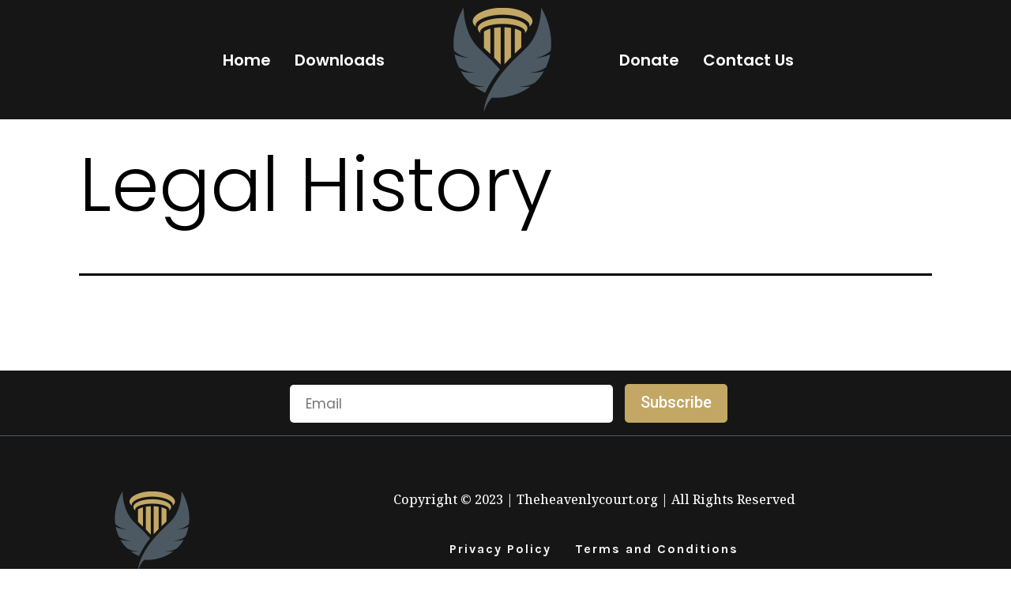

--- FILE ---
content_type: text/css
request_url: https://theheavenlycourt.org/wp-content/uploads/elementor/css/post-847.css?ver=1718915530
body_size: 1355
content:
.elementor-847 .elementor-element.elementor-element-1cdc6c7 > .elementor-container > .elementor-column > .elementor-widget-wrap{align-content:center;align-items:center;}.elementor-847 .elementor-element.elementor-element-1cdc6c7:not(.elementor-motion-effects-element-type-background), .elementor-847 .elementor-element.elementor-element-1cdc6c7 > .elementor-motion-effects-container > .elementor-motion-effects-layer{background-color:#161616;}.elementor-847 .elementor-element.elementor-element-1cdc6c7 .tx-bg-slider .vegas-slide-inner{background-size:cover !important;}.elementor-847 .elementor-element.elementor-element-1cdc6c7{transition:background 0.3s, border 0.3s, border-radius 0.3s, box-shadow 0.3s;padding:0px 0px 0px 0px;z-index:10;}.elementor-847 .elementor-element.elementor-element-1cdc6c7 > .elementor-background-overlay{transition:background 0.3s, border-radius 0.3s, opacity 0.3s;}.elementor-847 .elementor-element.elementor-element-2028cb5 .tx-bg-slider .vegas-slide-inner{background-size:cover !important;}.elementor-847 .elementor-element.elementor-element-128921c .hfe-nav-menu__toggle{margin:0 auto;}.elementor-847 .elementor-element.elementor-element-128921c .menu-item a.hfe-menu-item{padding-left:15px;padding-right:15px;}.elementor-847 .elementor-element.elementor-element-128921c .menu-item a.hfe-sub-menu-item{padding-left:calc( 15px + 20px );padding-right:15px;}.elementor-847 .elementor-element.elementor-element-128921c .hfe-nav-menu__layout-vertical .menu-item ul ul a.hfe-sub-menu-item{padding-left:calc( 15px + 40px );padding-right:15px;}.elementor-847 .elementor-element.elementor-element-128921c .hfe-nav-menu__layout-vertical .menu-item ul ul ul a.hfe-sub-menu-item{padding-left:calc( 15px + 60px );padding-right:15px;}.elementor-847 .elementor-element.elementor-element-128921c .hfe-nav-menu__layout-vertical .menu-item ul ul ul ul a.hfe-sub-menu-item{padding-left:calc( 15px + 80px );padding-right:15px;}.elementor-847 .elementor-element.elementor-element-128921c .menu-item a.hfe-menu-item, .elementor-847 .elementor-element.elementor-element-128921c .menu-item a.hfe-sub-menu-item{padding-top:15px;padding-bottom:15px;}.elementor-847 .elementor-element.elementor-element-128921c a.hfe-menu-item, .elementor-847 .elementor-element.elementor-element-128921c a.hfe-sub-menu-item{font-family:"Poppins", Sans-serif;font-weight:600;}.elementor-847 .elementor-element.elementor-element-128921c .menu-item a.hfe-menu-item, .elementor-847 .elementor-element.elementor-element-128921c .sub-menu a.hfe-sub-menu-item{color:#FFFFFF;}.elementor-847 .elementor-element.elementor-element-128921c .menu-item a.hfe-menu-item, .elementor-847 .elementor-element.elementor-element-128921c .sub-menu, .elementor-847 .elementor-element.elementor-element-128921c nav.hfe-dropdown, .elementor-847 .elementor-element.elementor-element-128921c .hfe-dropdown-expandible{background-color:#031439;}.elementor-847 .elementor-element.elementor-element-128921c .menu-item a.hfe-menu-item:hover,
								.elementor-847 .elementor-element.elementor-element-128921c .sub-menu a.hfe-sub-menu-item:hover,
								.elementor-847 .elementor-element.elementor-element-128921c .menu-item.current-menu-item a.hfe-menu-item,
								.elementor-847 .elementor-element.elementor-element-128921c .menu-item a.hfe-menu-item.highlighted,
								.elementor-847 .elementor-element.elementor-element-128921c .menu-item a.hfe-menu-item:focus{color:#C4AC64;}.elementor-847 .elementor-element.elementor-element-128921c .menu-item.current-menu-item a.hfe-menu-item,
								.elementor-847 .elementor-element.elementor-element-128921c .menu-item.current-menu-ancestor a.hfe-menu-item{color:#C4AC64;}.elementor-847 .elementor-element.elementor-element-128921c .sub-menu,
								.elementor-847 .elementor-element.elementor-element-128921c nav.hfe-dropdown,
								.elementor-847 .elementor-element.elementor-element-128921c nav.hfe-dropdown-expandible,
								.elementor-847 .elementor-element.elementor-element-128921c nav.hfe-dropdown .menu-item a.hfe-menu-item,
								.elementor-847 .elementor-element.elementor-element-128921c nav.hfe-dropdown .menu-item a.hfe-sub-menu-item{background-color:#fff;}.elementor-847 .elementor-element.elementor-element-128921c ul.sub-menu{width:220px;}.elementor-847 .elementor-element.elementor-element-128921c .sub-menu a.hfe-sub-menu-item,
						 .elementor-847 .elementor-element.elementor-element-128921c nav.hfe-dropdown li a.hfe-menu-item,
						 .elementor-847 .elementor-element.elementor-element-128921c nav.hfe-dropdown li a.hfe-sub-menu-item,
						 .elementor-847 .elementor-element.elementor-element-128921c nav.hfe-dropdown-expandible li a.hfe-menu-item,
						 .elementor-847 .elementor-element.elementor-element-128921c nav.hfe-dropdown-expandible li a.hfe-sub-menu-item{padding-top:15px;padding-bottom:15px;}.elementor-847 .elementor-element.elementor-element-128921c .sub-menu li.menu-item:not(:last-child),
						.elementor-847 .elementor-element.elementor-element-128921c nav.hfe-dropdown li.menu-item:not(:last-child),
						.elementor-847 .elementor-element.elementor-element-128921c nav.hfe-dropdown-expandible li.menu-item:not(:last-child){border-bottom-style:solid;border-bottom-color:#c4c4c4;border-bottom-width:1px;}.elementor-847 .elementor-element.elementor-element-128921c div.hfe-nav-menu-icon{color:#FFFFFF;}.elementor-847 .elementor-element.elementor-element-128921c div.hfe-nav-menu-icon svg{fill:#FFFFFF;}.elementor-847 .elementor-element.elementor-element-128921c div.hfe-nav-menu-icon:hover{color:#FFFFFF;}.elementor-847 .elementor-element.elementor-element-128921c div.hfe-nav-menu-icon:hover svg{fill:#FFFFFF;}.elementor-847 .elementor-element.elementor-element-3847a03 .tx-bg-slider .vegas-slide-inner{background-size:cover !important;}.elementor-847 .elementor-element.elementor-element-bebbd09 .tx-bg-slider .vegas-slide-inner{background-size:cover !important;}.elementor-847 .elementor-element.elementor-element-799bf34 .hfe-nav-menu__toggle{margin:0 auto;}.elementor-847 .elementor-element.elementor-element-799bf34 .menu-item a.hfe-menu-item{padding-left:15px;padding-right:15px;}.elementor-847 .elementor-element.elementor-element-799bf34 .menu-item a.hfe-sub-menu-item{padding-left:calc( 15px + 20px );padding-right:15px;}.elementor-847 .elementor-element.elementor-element-799bf34 .hfe-nav-menu__layout-vertical .menu-item ul ul a.hfe-sub-menu-item{padding-left:calc( 15px + 40px );padding-right:15px;}.elementor-847 .elementor-element.elementor-element-799bf34 .hfe-nav-menu__layout-vertical .menu-item ul ul ul a.hfe-sub-menu-item{padding-left:calc( 15px + 60px );padding-right:15px;}.elementor-847 .elementor-element.elementor-element-799bf34 .hfe-nav-menu__layout-vertical .menu-item ul ul ul ul a.hfe-sub-menu-item{padding-left:calc( 15px + 80px );padding-right:15px;}.elementor-847 .elementor-element.elementor-element-799bf34 .menu-item a.hfe-menu-item, .elementor-847 .elementor-element.elementor-element-799bf34 .menu-item a.hfe-sub-menu-item{padding-top:15px;padding-bottom:15px;}.elementor-847 .elementor-element.elementor-element-799bf34 a.hfe-menu-item, .elementor-847 .elementor-element.elementor-element-799bf34 a.hfe-sub-menu-item{font-family:"Poppins", Sans-serif;font-weight:600;}.elementor-847 .elementor-element.elementor-element-799bf34 .menu-item a.hfe-menu-item, .elementor-847 .elementor-element.elementor-element-799bf34 .sub-menu a.hfe-sub-menu-item{color:#FFFFFF;}.elementor-847 .elementor-element.elementor-element-799bf34 .menu-item a.hfe-menu-item, .elementor-847 .elementor-element.elementor-element-799bf34 .sub-menu, .elementor-847 .elementor-element.elementor-element-799bf34 nav.hfe-dropdown, .elementor-847 .elementor-element.elementor-element-799bf34 .hfe-dropdown-expandible{background-color:#031439;}.elementor-847 .elementor-element.elementor-element-799bf34 .menu-item a.hfe-menu-item:hover,
								.elementor-847 .elementor-element.elementor-element-799bf34 .sub-menu a.hfe-sub-menu-item:hover,
								.elementor-847 .elementor-element.elementor-element-799bf34 .menu-item.current-menu-item a.hfe-menu-item,
								.elementor-847 .elementor-element.elementor-element-799bf34 .menu-item a.hfe-menu-item.highlighted,
								.elementor-847 .elementor-element.elementor-element-799bf34 .menu-item a.hfe-menu-item:focus{color:#C4AC64;}.elementor-847 .elementor-element.elementor-element-799bf34 .menu-item.current-menu-item a.hfe-menu-item,
								.elementor-847 .elementor-element.elementor-element-799bf34 .menu-item.current-menu-ancestor a.hfe-menu-item{color:#C4AC64;}.elementor-847 .elementor-element.elementor-element-799bf34 .sub-menu,
								.elementor-847 .elementor-element.elementor-element-799bf34 nav.hfe-dropdown,
								.elementor-847 .elementor-element.elementor-element-799bf34 nav.hfe-dropdown-expandible,
								.elementor-847 .elementor-element.elementor-element-799bf34 nav.hfe-dropdown .menu-item a.hfe-menu-item,
								.elementor-847 .elementor-element.elementor-element-799bf34 nav.hfe-dropdown .menu-item a.hfe-sub-menu-item{background-color:#fff;}.elementor-847 .elementor-element.elementor-element-799bf34 ul.sub-menu{width:220px;}.elementor-847 .elementor-element.elementor-element-799bf34 .sub-menu a.hfe-sub-menu-item,
						 .elementor-847 .elementor-element.elementor-element-799bf34 nav.hfe-dropdown li a.hfe-menu-item,
						 .elementor-847 .elementor-element.elementor-element-799bf34 nav.hfe-dropdown li a.hfe-sub-menu-item,
						 .elementor-847 .elementor-element.elementor-element-799bf34 nav.hfe-dropdown-expandible li a.hfe-menu-item,
						 .elementor-847 .elementor-element.elementor-element-799bf34 nav.hfe-dropdown-expandible li a.hfe-sub-menu-item{padding-top:15px;padding-bottom:15px;}.elementor-847 .elementor-element.elementor-element-799bf34 .sub-menu li.menu-item:not(:last-child),
						.elementor-847 .elementor-element.elementor-element-799bf34 nav.hfe-dropdown li.menu-item:not(:last-child),
						.elementor-847 .elementor-element.elementor-element-799bf34 nav.hfe-dropdown-expandible li.menu-item:not(:last-child){border-bottom-style:solid;border-bottom-color:#c4c4c4;border-bottom-width:1px;}.elementor-847 .elementor-element.elementor-element-799bf34 div.hfe-nav-menu-icon{color:#FFFFFF;}.elementor-847 .elementor-element.elementor-element-799bf34 div.hfe-nav-menu-icon svg{fill:#FFFFFF;}.elementor-847 .elementor-element.elementor-element-799bf34 div.hfe-nav-menu-icon:hover{color:#FFFFFF;}.elementor-847 .elementor-element.elementor-element-799bf34 div.hfe-nav-menu-icon:hover svg{fill:#FFFFFF;}.elementor-847 .elementor-element.elementor-element-bafd33d > .elementor-container > .elementor-column > .elementor-widget-wrap{align-content:center;align-items:center;}.elementor-847 .elementor-element.elementor-element-bafd33d:not(.elementor-motion-effects-element-type-background), .elementor-847 .elementor-element.elementor-element-bafd33d > .elementor-motion-effects-container > .elementor-motion-effects-layer{background-color:#161616;}.elementor-847 .elementor-element.elementor-element-bafd33d .tx-bg-slider .vegas-slide-inner{background-size:cover !important;}.elementor-847 .elementor-element.elementor-element-bafd33d{transition:background 0.3s, border 0.3s, border-radius 0.3s, box-shadow 0.3s;padding:0px 0px 0px 0px;z-index:10;}.elementor-847 .elementor-element.elementor-element-bafd33d > .elementor-background-overlay{transition:background 0.3s, border-radius 0.3s, opacity 0.3s;}.elementor-847 .elementor-element.elementor-element-c1b1c1c .tx-bg-slider .vegas-slide-inner{background-size:cover !important;}.elementor-847 .elementor-element.elementor-element-17004b8{text-align:right;}.elementor-847 .elementor-element.elementor-element-fb0bd23 .tx-bg-slider .vegas-slide-inner{background-size:cover !important;}.elementor-847 .elementor-element.elementor-element-7a46280 .elementor-button{font-family:"Poppins", Sans-serif;font-weight:500;text-decoration:none;text-shadow:0px 0px 10px rgba(0,0,0,0.3);fill:#FFFFFF;color:#FFFFFF;background-color:#B60A0A00;border-style:solid;border-color:#FFFFFF;}.elementor-847 .elementor-element.elementor-element-7a46280 .elementor-button:hover, .elementor-847 .elementor-element.elementor-element-7a46280 .elementor-button:focus{color:#161616;background-color:#FFFFFF;border-color:#FFFFFF;}.elementor-847 .elementor-element.elementor-element-7a46280 .elementor-button:hover svg, .elementor-847 .elementor-element.elementor-element-7a46280 .elementor-button:focus svg{fill:#161616;}.elementor-847 .elementor-element.elementor-element-978b1ce .tx-bg-slider .vegas-slide-inner{background-size:cover !important;}.elementor-847 .elementor-element.elementor-element-afd9f3f .hfe-nav-menu__toggle{margin:0 auto;}.elementor-847 .elementor-element.elementor-element-afd9f3f .menu-item a.hfe-menu-item{padding-left:15px;padding-right:15px;}.elementor-847 .elementor-element.elementor-element-afd9f3f .menu-item a.hfe-sub-menu-item{padding-left:calc( 15px + 20px );padding-right:15px;}.elementor-847 .elementor-element.elementor-element-afd9f3f .hfe-nav-menu__layout-vertical .menu-item ul ul a.hfe-sub-menu-item{padding-left:calc( 15px + 40px );padding-right:15px;}.elementor-847 .elementor-element.elementor-element-afd9f3f .hfe-nav-menu__layout-vertical .menu-item ul ul ul a.hfe-sub-menu-item{padding-left:calc( 15px + 60px );padding-right:15px;}.elementor-847 .elementor-element.elementor-element-afd9f3f .hfe-nav-menu__layout-vertical .menu-item ul ul ul ul a.hfe-sub-menu-item{padding-left:calc( 15px + 80px );padding-right:15px;}.elementor-847 .elementor-element.elementor-element-afd9f3f .menu-item a.hfe-menu-item, .elementor-847 .elementor-element.elementor-element-afd9f3f .menu-item a.hfe-sub-menu-item{padding-top:15px;padding-bottom:15px;}.elementor-847 .elementor-element.elementor-element-afd9f3f a.hfe-menu-item, .elementor-847 .elementor-element.elementor-element-afd9f3f a.hfe-sub-menu-item{font-family:"Poppins", Sans-serif;font-weight:600;}.elementor-847 .elementor-element.elementor-element-afd9f3f .menu-item a.hfe-menu-item, .elementor-847 .elementor-element.elementor-element-afd9f3f .sub-menu a.hfe-sub-menu-item{color:#FFFFFF;}.elementor-847 .elementor-element.elementor-element-afd9f3f .menu-item a.hfe-menu-item, .elementor-847 .elementor-element.elementor-element-afd9f3f .sub-menu, .elementor-847 .elementor-element.elementor-element-afd9f3f nav.hfe-dropdown, .elementor-847 .elementor-element.elementor-element-afd9f3f .hfe-dropdown-expandible{background-color:#161616;}.elementor-847 .elementor-element.elementor-element-afd9f3f .menu-item a.hfe-menu-item:hover,
								.elementor-847 .elementor-element.elementor-element-afd9f3f .sub-menu a.hfe-sub-menu-item:hover,
								.elementor-847 .elementor-element.elementor-element-afd9f3f .menu-item.current-menu-item a.hfe-menu-item,
								.elementor-847 .elementor-element.elementor-element-afd9f3f .menu-item a.hfe-menu-item.highlighted,
								.elementor-847 .elementor-element.elementor-element-afd9f3f .menu-item a.hfe-menu-item:focus{color:#FFFFFF;background-color:#161616;}.elementor-847 .elementor-element.elementor-element-afd9f3f .hfe-nav-menu-layout:not(.hfe-pointer__framed) .menu-item.parent a.hfe-menu-item:before,
								.elementor-847 .elementor-element.elementor-element-afd9f3f .hfe-nav-menu-layout:not(.hfe-pointer__framed) .menu-item.parent a.hfe-menu-item:after{background-color:#FFFFFF;}.elementor-847 .elementor-element.elementor-element-afd9f3f .hfe-nav-menu-layout:not(.hfe-pointer__framed) .menu-item.parent .sub-menu .hfe-has-submenu-container a:after{background-color:unset;}.elementor-847 .elementor-element.elementor-element-afd9f3f .hfe-pointer__framed .menu-item.parent a.hfe-menu-item:before,
								.elementor-847 .elementor-element.elementor-element-afd9f3f .hfe-pointer__framed .menu-item.parent a.hfe-menu-item:after{border-color:#FFFFFF;}.elementor-847 .elementor-element.elementor-element-afd9f3f .menu-item.current-menu-item a.hfe-menu-item,
								.elementor-847 .elementor-element.elementor-element-afd9f3f .menu-item.current-menu-ancestor a.hfe-menu-item{color:#FFFFFF;background-color:#161616;}.elementor-847 .elementor-element.elementor-element-afd9f3f .hfe-nav-menu-layout:not(.hfe-pointer__framed) .menu-item.parent.current-menu-item a.hfe-menu-item:before,
								.elementor-847 .elementor-element.elementor-element-afd9f3f .hfe-nav-menu-layout:not(.hfe-pointer__framed) .menu-item.parent.current-menu-item a.hfe-menu-item:after{background-color:#FFFFFF;}.elementor-847 .elementor-element.elementor-element-afd9f3f .hfe-nav-menu:not(.hfe-pointer__framed) .menu-item.parent .sub-menu .hfe-has-submenu-container a.current-menu-item:after{background-color:unset;}.elementor-847 .elementor-element.elementor-element-afd9f3f .hfe-pointer__framed .menu-item.parent.current-menu-item a.hfe-menu-item:before,
								.elementor-847 .elementor-element.elementor-element-afd9f3f .hfe-pointer__framed .menu-item.parent.current-menu-item a.hfe-menu-item:after{border-color:#FFFFFF;}.elementor-847 .elementor-element.elementor-element-afd9f3f .sub-menu,
								.elementor-847 .elementor-element.elementor-element-afd9f3f nav.hfe-dropdown,
								.elementor-847 .elementor-element.elementor-element-afd9f3f nav.hfe-dropdown-expandible,
								.elementor-847 .elementor-element.elementor-element-afd9f3f nav.hfe-dropdown .menu-item a.hfe-menu-item,
								.elementor-847 .elementor-element.elementor-element-afd9f3f nav.hfe-dropdown .menu-item a.hfe-sub-menu-item{background-color:#fff;}.elementor-847 .elementor-element.elementor-element-afd9f3f ul.sub-menu{width:220px;}.elementor-847 .elementor-element.elementor-element-afd9f3f .sub-menu a.hfe-sub-menu-item,
						 .elementor-847 .elementor-element.elementor-element-afd9f3f nav.hfe-dropdown li a.hfe-menu-item,
						 .elementor-847 .elementor-element.elementor-element-afd9f3f nav.hfe-dropdown li a.hfe-sub-menu-item,
						 .elementor-847 .elementor-element.elementor-element-afd9f3f nav.hfe-dropdown-expandible li a.hfe-menu-item,
						 .elementor-847 .elementor-element.elementor-element-afd9f3f nav.hfe-dropdown-expandible li a.hfe-sub-menu-item{padding-top:15px;padding-bottom:15px;}.elementor-847 .elementor-element.elementor-element-afd9f3f .sub-menu li.menu-item:not(:last-child),
						.elementor-847 .elementor-element.elementor-element-afd9f3f nav.hfe-dropdown li.menu-item:not(:last-child),
						.elementor-847 .elementor-element.elementor-element-afd9f3f nav.hfe-dropdown-expandible li.menu-item:not(:last-child){border-bottom-style:solid;border-bottom-color:#c4c4c4;border-bottom-width:1px;}.elementor-847 .elementor-element.elementor-element-afd9f3f div.hfe-nav-menu-icon{color:#FFFFFF;}.elementor-847 .elementor-element.elementor-element-afd9f3f div.hfe-nav-menu-icon svg{fill:#FFFFFF;}.elementor-847 .elementor-element.elementor-element-afd9f3f div.hfe-nav-menu-icon:hover{color:#FFFFFF;}.elementor-847 .elementor-element.elementor-element-afd9f3f div.hfe-nav-menu-icon:hover svg{fill:#FFFFFF;}@media(max-width:1024px){.elementor-847 .elementor-element.elementor-element-17004b8{text-align:center;}.elementor-847 .elementor-element.elementor-element-7a46280 .elementor-button{font-size:16px;border-width:2px 2px 2px 2px;border-radius:10px 10px 10px 10px;padding:3px 20px 3px 20px;}}@media(min-width:768px){.elementor-847 .elementor-element.elementor-element-2028cb5{width:40%;}.elementor-847 .elementor-element.elementor-element-3847a03{width:19.332%;}.elementor-847 .elementor-element.elementor-element-bebbd09{width:40%;}}@media(max-width:1024px) and (min-width:768px){.elementor-847 .elementor-element.elementor-element-c1b1c1c{width:50%;}.elementor-847 .elementor-element.elementor-element-fb0bd23{width:35%;}.elementor-847 .elementor-element.elementor-element-978b1ce{width:15%;}}@media(max-width:767px){.elementor-847 .elementor-element.elementor-element-c1b1c1c{width:40%;}.elementor-847 .elementor-element.elementor-element-fb0bd23{width:35%;}.elementor-847 .elementor-element.elementor-element-978b1ce{width:15%;}}/* Start custom CSS for navigation-menu, class: .elementor-element-128921c */.elementor-847 .elementor-element.elementor-element-128921c nav.hfe-dropdown .menu-item a.hfe-menu-item
{
	background-color: #031439 !important;
}/* End custom CSS */
/* Start custom CSS for navigation-menu, class: .elementor-element-799bf34 */.elementor-847 .elementor-element.elementor-element-128921c nav.hfe-dropdown .menu-item a.hfe-menu-item
{
	background-color: #031439 !important;
}/* End custom CSS */
/* Start custom CSS for navigation-menu, class: .elementor-element-afd9f3f */.elementor-847 .elementor-element.elementor-element-128921c .menu-item a.hfe-menu-item,
.elementor-847 .elementor-element.elementor-element-799bf34 .menu-item a.hfe-menu-item,
.elementor-847 .elementor-element.elementor-element-afd9f3f nav.hfe-dropdown .menu-item a.hfe-menu-item
{
	background-color: #161616;
}/* End custom CSS */

--- FILE ---
content_type: text/css
request_url: https://theheavenlycourt.org/wp-content/uploads/elementor/css/post-1394.css?ver=1718915530
body_size: 1376
content:
.elementor-1394 .elementor-element.elementor-element-322b482 > .elementor-container > .elementor-column > .elementor-widget-wrap{align-content:center;align-items:center;}.elementor-1394 .elementor-element.elementor-element-322b482:not(.elementor-motion-effects-element-type-background), .elementor-1394 .elementor-element.elementor-element-322b482 > .elementor-motion-effects-container > .elementor-motion-effects-layer{background-color:#161616;}.elementor-1394 .elementor-element.elementor-element-322b482 .tx-bg-slider .vegas-slide-inner{background-size:cover !important;}.elementor-1394 .elementor-element.elementor-element-322b482{border-style:solid;border-width:0px 0px 1px 0px;border-color:#4C5963;transition:background 0.3s, border 0.3s, border-radius 0.3s, box-shadow 0.3s;padding:0px 0px 0px 0px;}.elementor-1394 .elementor-element.elementor-element-322b482 > .elementor-background-overlay{transition:background 0.3s, border-radius 0.3s, opacity 0.3s;}.elementor-bc-flex-widget .elementor-1394 .elementor-element.elementor-element-ed36fa4.elementor-column .elementor-widget-wrap{align-items:center;}.elementor-1394 .elementor-element.elementor-element-ed36fa4.elementor-column.elementor-element[data-element_type="column"] > .elementor-widget-wrap.elementor-element-populated{align-content:center;align-items:center;}.elementor-1394 .elementor-element.elementor-element-ed36fa4.elementor-column > .elementor-widget-wrap{justify-content:center;}.elementor-1394 .elementor-element.elementor-element-ed36fa4 .tx-bg-slider .vegas-slide-inner{background-size:cover !important;}.elementor-bc-flex-widget .elementor-1394 .elementor-element.elementor-element-beb030f.elementor-column .elementor-widget-wrap{align-items:center;}.elementor-1394 .elementor-element.elementor-element-beb030f.elementor-column.elementor-element[data-element_type="column"] > .elementor-widget-wrap.elementor-element-populated{align-content:center;align-items:center;}.elementor-1394 .elementor-element.elementor-element-beb030f.elementor-column > .elementor-widget-wrap{justify-content:center;}.elementor-1394 .elementor-element.elementor-element-beb030f .tx-bg-slider .vegas-slide-inner{background-size:cover !important;}.elementor-1394 .elementor-element.elementor-element-beb030f > .elementor-element-populated{transition:background 0.3s, border 0.3s, border-radius 0.3s, box-shadow 0.3s;}.elementor-1394 .elementor-element.elementor-element-beb030f > .elementor-element-populated > .elementor-background-overlay{transition:background 0.3s, border-radius 0.3s, opacity 0.3s;}.elementor-1394 .elementor-element.elementor-element-b26296f .gform_wrapper .gform_heading{text-align:center;}.elementor-1394 .elementor-element.elementor-element-b26296f .gfield input[type="text"], .elementor-1394 .elementor-element.elementor-element-b26296f .gfield textarea{text-align:center;}.elementor-1394 .elementor-element.elementor-element-b26296f .gfield input[type="text"], .elementor-1394 .elementor-element.elementor-element-b26296f .gfield input[type="tel"], .elementor-1394 .elementor-element.elementor-element-b26296f .gfield input[type="url"], .elementor-1394 .elementor-element.elementor-element-b26296f .gfield input[type="email"], .elementor-1394 .elementor-element.elementor-element-b26296f .gfield textarea, .elementor-1394 .elementor-element.elementor-element-b26296f .gfield select{border-style:none;}.elementor-1394 .elementor-element.elementor-element-b26296f .gfield.gsection{border-bottom-style:solid;border-bottom-width:1px;}.elementor-1394 .elementor-element.elementor-element-b26296f .gform_wrapper .gfield_checkbox li input, .elementor-1394 .elementor-element.elementor-element-b26296f .gform_wrapper .gfield_checkbox li input[type=checkbox]{width:15px;height:15px;}.elementor-1394 .elementor-element.elementor-element-b26296f .gform_wrapper .gf_scroll_text{width:100%;}.elementor-1394 .elementor-element.elementor-element-b26296f .gform_footer input[type="submit"]{background-color:#C3A865;color:#FFFFFF;padding:8px 30px 8px 30px;}.elementor-1394 .elementor-element.elementor-element-b26296f .gform_body .gform_page_footer input[type="submit"]{background-color:#FFFFFF;color:#FFFFFF;padding:8px 30px 8px 30px;}.elementor-1394 .elementor-element.elementor-element-b26296f .gform_footer input[type="submit"], .elementor-1394 .elementor-element.elementor-element-b26296f .gform_body .gform_page_footer input[type="submit"]{border-style:none;}.elementor-1394 .elementor-element.elementor-element-b26296f .gform_footer input[type="submit"]:hover{background-color:#FFFFFF;color:#C3A865;}.elementor-1394 .elementor-element.elementor-element-b26296f .gform_body .gform_page_footer input[type="submit"]:hover{color:#C3A865;}.elementor-1394 .elementor-element.elementor-element-b26296f .gform_body .gform_page_footer input[type="button"]{width:100px;}.elementor-1394 .elementor-element.elementor-element-28f38ea:not(.elementor-motion-effects-element-type-background), .elementor-1394 .elementor-element.elementor-element-28f38ea > .elementor-motion-effects-container > .elementor-motion-effects-layer{background-color:#161616;}.elementor-1394 .elementor-element.elementor-element-28f38ea .tx-bg-slider .vegas-slide-inner{background-size:cover !important;}.elementor-1394 .elementor-element.elementor-element-28f38ea{transition:background 0.3s, border 0.3s, border-radius 0.3s, box-shadow 0.3s;padding:60px 0px 40px 0px;}.elementor-1394 .elementor-element.elementor-element-28f38ea > .elementor-background-overlay{transition:background 0.3s, border-radius 0.3s, opacity 0.3s;}.elementor-1394 .elementor-element.elementor-element-6fed046 .tx-bg-slider .vegas-slide-inner{background-size:cover !important;}.elementor-1394 .elementor-element.elementor-element-19a25f8 .tx-bg-slider .vegas-slide-inner{background-size:cover !important;}.elementor-1394 .elementor-element.elementor-element-357c1f7 .tx-bg-slider .vegas-slide-inner{background-size:cover !important;}.elementor-1394 .elementor-element.elementor-element-cb8156a .tx-bg-slider .vegas-slide-inner{background-size:cover !important;}.elementor-1394 .elementor-element.elementor-element-fba9fc1{text-align:center;}.elementor-1394 .elementor-element.elementor-element-fba9fc1 .elementor-heading-title{color:#F7F7F7;font-family:"Noto Serif Toto", Sans-serif;font-size:16px;font-weight:500;line-height:1.5em;}.elementor-1394 .elementor-element.elementor-element-d4ca101 .menu-item a.hfe-menu-item{padding-left:15px;padding-right:15px;}.elementor-1394 .elementor-element.elementor-element-d4ca101 .menu-item a.hfe-sub-menu-item{padding-left:calc( 15px + 20px );padding-right:15px;}.elementor-1394 .elementor-element.elementor-element-d4ca101 .hfe-nav-menu__layout-vertical .menu-item ul ul a.hfe-sub-menu-item{padding-left:calc( 15px + 40px );padding-right:15px;}.elementor-1394 .elementor-element.elementor-element-d4ca101 .hfe-nav-menu__layout-vertical .menu-item ul ul ul a.hfe-sub-menu-item{padding-left:calc( 15px + 60px );padding-right:15px;}.elementor-1394 .elementor-element.elementor-element-d4ca101 .hfe-nav-menu__layout-vertical .menu-item ul ul ul ul a.hfe-sub-menu-item{padding-left:calc( 15px + 80px );padding-right:15px;}.elementor-1394 .elementor-element.elementor-element-d4ca101 .menu-item a.hfe-menu-item, .elementor-1394 .elementor-element.elementor-element-d4ca101 .menu-item a.hfe-sub-menu-item{padding-top:15px;padding-bottom:15px;}.elementor-1394 .elementor-element.elementor-element-d4ca101 a.hfe-menu-item, .elementor-1394 .elementor-element.elementor-element-d4ca101 a.hfe-sub-menu-item{font-family:"Karla", Sans-serif;font-size:16px;font-weight:700;letter-spacing:2px;}.elementor-1394 .elementor-element.elementor-element-d4ca101 .menu-item a.hfe-menu-item, .elementor-1394 .elementor-element.elementor-element-d4ca101 .sub-menu a.hfe-sub-menu-item{color:#F7F7F7;}.elementor-1394 .elementor-element.elementor-element-d4ca101 .menu-item a.hfe-menu-item:hover,
								.elementor-1394 .elementor-element.elementor-element-d4ca101 .sub-menu a.hfe-sub-menu-item:hover,
								.elementor-1394 .elementor-element.elementor-element-d4ca101 .menu-item.current-menu-item a.hfe-menu-item,
								.elementor-1394 .elementor-element.elementor-element-d4ca101 .menu-item a.hfe-menu-item.highlighted,
								.elementor-1394 .elementor-element.elementor-element-d4ca101 .menu-item a.hfe-menu-item:focus{color:#c4ac64;}.elementor-1394 .elementor-element.elementor-element-d4ca101 .menu-item.current-menu-item a.hfe-menu-item,
								.elementor-1394 .elementor-element.elementor-element-d4ca101 .menu-item.current-menu-ancestor a.hfe-menu-item{color:#F7F7F7;}.elementor-1394 .elementor-element.elementor-element-d4ca101 .sub-menu,
								.elementor-1394 .elementor-element.elementor-element-d4ca101 nav.hfe-dropdown,
								.elementor-1394 .elementor-element.elementor-element-d4ca101 nav.hfe-dropdown-expandible,
								.elementor-1394 .elementor-element.elementor-element-d4ca101 nav.hfe-dropdown .menu-item a.hfe-menu-item,
								.elementor-1394 .elementor-element.elementor-element-d4ca101 nav.hfe-dropdown .menu-item a.hfe-sub-menu-item{background-color:#fff;}.elementor-1394 .elementor-element.elementor-element-d4ca101 ul.sub-menu{width:220px;}.elementor-1394 .elementor-element.elementor-element-d4ca101 .sub-menu a.hfe-sub-menu-item,
						 .elementor-1394 .elementor-element.elementor-element-d4ca101 nav.hfe-dropdown li a.hfe-menu-item,
						 .elementor-1394 .elementor-element.elementor-element-d4ca101 nav.hfe-dropdown li a.hfe-sub-menu-item,
						 .elementor-1394 .elementor-element.elementor-element-d4ca101 nav.hfe-dropdown-expandible li a.hfe-menu-item,
						 .elementor-1394 .elementor-element.elementor-element-d4ca101 nav.hfe-dropdown-expandible li a.hfe-sub-menu-item{padding-top:15px;padding-bottom:15px;}.elementor-1394 .elementor-element.elementor-element-d4ca101 .sub-menu li.menu-item:not(:last-child),
						.elementor-1394 .elementor-element.elementor-element-d4ca101 nav.hfe-dropdown li.menu-item:not(:last-child),
						.elementor-1394 .elementor-element.elementor-element-d4ca101 nav.hfe-dropdown-expandible li.menu-item:not(:last-child){border-bottom-style:solid;border-bottom-color:#c4c4c4;border-bottom-width:1px;}.elementor-1394 .elementor-element.elementor-element-fa682a5 > .elementor-container > .elementor-column > .elementor-widget-wrap{align-content:center;align-items:center;}.elementor-1394 .elementor-element.elementor-element-fa682a5:not(.elementor-motion-effects-element-type-background), .elementor-1394 .elementor-element.elementor-element-fa682a5 > .elementor-motion-effects-container > .elementor-motion-effects-layer{background-color:#161616;}.elementor-1394 .elementor-element.elementor-element-fa682a5 .tx-bg-slider .vegas-slide-inner{background-size:cover !important;}.elementor-1394 .elementor-element.elementor-element-fa682a5{border-style:solid;border-width:1px 0px 0px 0px;border-color:#4C5963;transition:background 0.3s, border 0.3s, border-radius 0.3s, box-shadow 0.3s;padding:0px 0px 0px 0px;}.elementor-1394 .elementor-element.elementor-element-fa682a5 > .elementor-background-overlay{transition:background 0.3s, border-radius 0.3s, opacity 0.3s;}.elementor-bc-flex-widget .elementor-1394 .elementor-element.elementor-element-f5161fe.elementor-column .elementor-widget-wrap{align-items:center;}.elementor-1394 .elementor-element.elementor-element-f5161fe.elementor-column.elementor-element[data-element_type="column"] > .elementor-widget-wrap.elementor-element-populated{align-content:center;align-items:center;}.elementor-1394 .elementor-element.elementor-element-f5161fe.elementor-column > .elementor-widget-wrap{justify-content:center;}.elementor-1394 .elementor-element.elementor-element-f5161fe .tx-bg-slider .vegas-slide-inner{background-size:cover !important;}.elementor-1394 .elementor-element.elementor-element-288ec7c .menu-item a.hfe-menu-item{padding-left:15px;padding-right:15px;}.elementor-1394 .elementor-element.elementor-element-288ec7c .menu-item a.hfe-sub-menu-item{padding-left:calc( 15px + 20px );padding-right:15px;}.elementor-1394 .elementor-element.elementor-element-288ec7c .hfe-nav-menu__layout-vertical .menu-item ul ul a.hfe-sub-menu-item{padding-left:calc( 15px + 40px );padding-right:15px;}.elementor-1394 .elementor-element.elementor-element-288ec7c .hfe-nav-menu__layout-vertical .menu-item ul ul ul a.hfe-sub-menu-item{padding-left:calc( 15px + 60px );padding-right:15px;}.elementor-1394 .elementor-element.elementor-element-288ec7c .hfe-nav-menu__layout-vertical .menu-item ul ul ul ul a.hfe-sub-menu-item{padding-left:calc( 15px + 80px );padding-right:15px;}.elementor-1394 .elementor-element.elementor-element-288ec7c .menu-item a.hfe-menu-item, .elementor-1394 .elementor-element.elementor-element-288ec7c .menu-item a.hfe-sub-menu-item{padding-top:15px;padding-bottom:15px;}.elementor-1394 .elementor-element.elementor-element-288ec7c a.hfe-menu-item, .elementor-1394 .elementor-element.elementor-element-288ec7c a.hfe-sub-menu-item{font-family:"Poppins", Sans-serif;font-size:16px;font-weight:600;}.elementor-1394 .elementor-element.elementor-element-288ec7c .menu-item a.hfe-menu-item, .elementor-1394 .elementor-element.elementor-element-288ec7c .sub-menu a.hfe-sub-menu-item{color:#FFFFFF;}.elementor-1394 .elementor-element.elementor-element-288ec7c .menu-item a.hfe-menu-item:hover,
								.elementor-1394 .elementor-element.elementor-element-288ec7c .sub-menu a.hfe-sub-menu-item:hover,
								.elementor-1394 .elementor-element.elementor-element-288ec7c .menu-item.current-menu-item a.hfe-menu-item,
								.elementor-1394 .elementor-element.elementor-element-288ec7c .menu-item a.hfe-menu-item.highlighted,
								.elementor-1394 .elementor-element.elementor-element-288ec7c .menu-item a.hfe-menu-item:focus{color:#C4AC64;}.elementor-1394 .elementor-element.elementor-element-288ec7c .menu-item.current-menu-item a.hfe-menu-item,
								.elementor-1394 .elementor-element.elementor-element-288ec7c .menu-item.current-menu-ancestor a.hfe-menu-item{color:#C4AC64;}.elementor-1394 .elementor-element.elementor-element-288ec7c .sub-menu,
								.elementor-1394 .elementor-element.elementor-element-288ec7c nav.hfe-dropdown,
								.elementor-1394 .elementor-element.elementor-element-288ec7c nav.hfe-dropdown-expandible,
								.elementor-1394 .elementor-element.elementor-element-288ec7c nav.hfe-dropdown .menu-item a.hfe-menu-item,
								.elementor-1394 .elementor-element.elementor-element-288ec7c nav.hfe-dropdown .menu-item a.hfe-sub-menu-item{background-color:#fff;}.elementor-1394 .elementor-element.elementor-element-288ec7c ul.sub-menu{width:220px;}.elementor-1394 .elementor-element.elementor-element-288ec7c .sub-menu a.hfe-sub-menu-item,
						 .elementor-1394 .elementor-element.elementor-element-288ec7c nav.hfe-dropdown li a.hfe-menu-item,
						 .elementor-1394 .elementor-element.elementor-element-288ec7c nav.hfe-dropdown li a.hfe-sub-menu-item,
						 .elementor-1394 .elementor-element.elementor-element-288ec7c nav.hfe-dropdown-expandible li a.hfe-menu-item,
						 .elementor-1394 .elementor-element.elementor-element-288ec7c nav.hfe-dropdown-expandible li a.hfe-sub-menu-item{padding-top:15px;padding-bottom:15px;}.elementor-1394 .elementor-element.elementor-element-288ec7c .sub-menu li.menu-item:not(:last-child),
						.elementor-1394 .elementor-element.elementor-element-288ec7c nav.hfe-dropdown li.menu-item:not(:last-child),
						.elementor-1394 .elementor-element.elementor-element-288ec7c nav.hfe-dropdown-expandible li.menu-item:not(:last-child){border-bottom-style:solid;border-bottom-color:#c4c4c4;border-bottom-width:1px;}@media(min-width:768px){.elementor-1394 .elementor-element.elementor-element-ed36fa4{width:25%;}.elementor-1394 .elementor-element.elementor-element-beb030f{width:75%;}.elementor-1394 .elementor-element.elementor-element-357c1f7{width:20%;}.elementor-1394 .elementor-element.elementor-element-cb8156a{width:80%;}}/* Start custom CSS for avas-gravity-form, class: .elementor-element-b26296f */.newsletter_email ginput_container_email
{
	margin-top: 0;
}

.newsletter_email input[type="email"]
{
  font-size: 17px !important;
  padding: 10px 20px !important;
  border-radius: 5px;
}

#subscribe_form .gform-button
{
  background-color: #c3a865;
  color:#FFFFFF;
  padding: 8px 20px 11px 20px;
  border-radius: 5px;
  border: none;
}

#subscribe_form .gform-button:hover
{
  background-color: #4c5963;
  color:#FFFFFF;
}

#subscribe_form .gform_footer.top_label
{
  padding: 0 !important;
}/* End custom CSS */